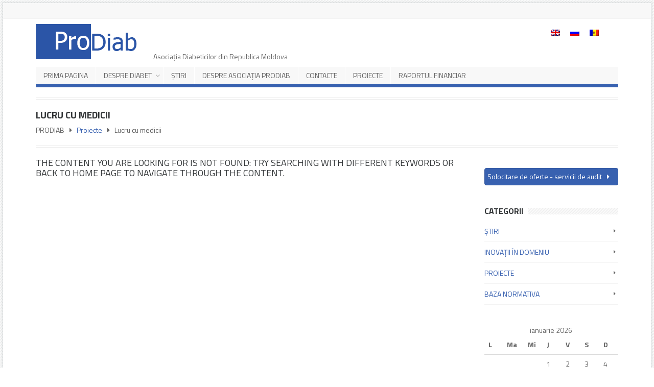

--- FILE ---
content_type: text/html; charset=utf-8
request_url: http://prodiab.md/ro/category/lucru-cu-medicii/
body_size: 7292
content:

<!DOCTYPE html>
<!--[if lt IE 7]>      <html class="no-js lt-ie9 lt-ie8 lt-ie7"> <![endif]-->
<!--[if IE 7]>         <html class="no-js lt-ie9 lt-ie8"> <![endif]-->
<!--[if IE 8]>         <html class="no-js lt-ie9"> <![endif]-->
<!--[if gt IE 8]><!--> <html class="no-js" lang="ro-RO"> <!--<![endif]-->

<head>

    
    <meta charset="UTF-8">
    <!--[if IE]> <meta http-equiv="X-UA-Compatible" content="IE=edge,chrome=1">`` <![endif]-->

    <title>PRODIAB / Lucru cu medicii - PRODIAB</title>
    
    <meta name="viewport" content="width=device-width, initial-scale=1">
    
        <!-- favicon -->
    <link rel="icon" href="" type="image/png">
    
        
    
<style type="text/css"> /* start customstyles.php */

	                .simpleclassbyoptions{
margin: auto;
}            					</style>
    <meta name='robots' content='index, follow, max-image-preview:large, max-snippet:-1, max-video-preview:-1' />

	<!-- This site is optimized with the Yoast SEO plugin v18.5.1 - https://yoast.com/wordpress/plugins/seo/ -->
	<title>Lucru cu medicii - PRODIAB</title>
	<link rel="canonical" href="http://prodiab.md/ro/category/proiect/lucru-cu-medicii/" />
	<meta property="og:locale" content="ro_RO" />
	<meta property="og:type" content="article" />
	<meta property="og:title" content="Lucru cu medicii - PRODIAB" />
	<meta property="og:url" content="http://prodiab.md/ro/category/proiect/lucru-cu-medicii/" />
	<meta property="og:site_name" content="PRODIAB" />
	<meta name="twitter:card" content="summary" />
	<script type="application/ld+json" class="yoast-schema-graph">{"@context":"https://schema.org","@graph":[{"@type":"Organization","@id":"http://prodiab.md/ro/#organization","name":"Asociaţia Diabeticilor din Republica Moldova","url":"http://prodiab.md/ro/","sameAs":[],"logo":{"@type":"ImageObject","@id":"http://prodiab.md/ro/#logo","inLanguage":"ro-RO","url":"http://prodiab.md/wp-content/uploads/2014/06/logo_test11.png","contentUrl":"http://prodiab.md/wp-content/uploads/2014/06/logo_test11.png","width":227,"height":69,"caption":"Asociaţia Diabeticilor din Republica Moldova"},"image":{"@id":"http://prodiab.md/ro/#logo"}},{"@type":"WebSite","@id":"http://prodiab.md/ro/#website","url":"http://prodiab.md/ro/","name":"PRODIAB","description":"Asociatia Diabeticilor din Republica Moldova &quot;PRODIAB&quot;","publisher":{"@id":"http://prodiab.md/ro/#organization"},"potentialAction":[{"@type":"SearchAction","target":{"@type":"EntryPoint","urlTemplate":"http://prodiab.md/ro/?s={search_term_string}"},"query-input":"required name=search_term_string"}],"inLanguage":"ro-RO"},{"@type":"CollectionPage","@id":"http://prodiab.md/ro/category/proiect/lucru-cu-medicii/#webpage","url":"http://prodiab.md/ro/category/proiect/lucru-cu-medicii/","name":"Lucru cu medicii - PRODIAB","isPartOf":{"@id":"http://prodiab.md/ro/#website"},"breadcrumb":{"@id":"http://prodiab.md/ro/category/proiect/lucru-cu-medicii/#breadcrumb"},"inLanguage":"ro-RO","potentialAction":[{"@type":"ReadAction","target":[["http://prodiab.md/ro/category/proiect/lucru-cu-medicii/"]]}]},{"@type":"BreadcrumbList","@id":"http://prodiab.md/ro/category/proiect/lucru-cu-medicii/#breadcrumb","itemListElement":[{"@type":"ListItem","position":1,"name":"Главное меню","item":"http://prodiab.md/ro/"},{"@type":"ListItem","position":2,"name":"Lucru cu medicii"}]}]}</script>
	<!-- / Yoast SEO plugin. -->


<link rel='dns-prefetch' href='//maps.googleapis.com' />
<link rel='dns-prefetch' href='//s.w.org' />
<link rel="alternate" type="application/rss+xml" title="PRODIAB &raquo; Flux" href="http://prodiab.md/ro/feed/" />
<link rel="alternate" type="application/rss+xml" title="PRODIAB &raquo; Flux categorie Lucru cu medicii" href="http://prodiab.md/ro/category/proiect/lucru-cu-medicii/feed/" />
<script type="text/javascript">
window._wpemojiSettings = {"baseUrl":"https:\/\/s.w.org\/images\/core\/emoji\/13.1.0\/72x72\/","ext":".png","svgUrl":"https:\/\/s.w.org\/images\/core\/emoji\/13.1.0\/svg\/","svgExt":".svg","source":{"concatemoji":"http:\/\/prodiab.md\/wp-includes\/js\/wp-emoji-release.min.js"}};
/*! This file is auto-generated */
!function(e,a,t){var n,r,o,i=a.createElement("canvas"),p=i.getContext&&i.getContext("2d");function s(e,t){var a=String.fromCharCode;p.clearRect(0,0,i.width,i.height),p.fillText(a.apply(this,e),0,0);e=i.toDataURL();return p.clearRect(0,0,i.width,i.height),p.fillText(a.apply(this,t),0,0),e===i.toDataURL()}function c(e){var t=a.createElement("script");t.src=e,t.defer=t.type="text/javascript",a.getElementsByTagName("head")[0].appendChild(t)}for(o=Array("flag","emoji"),t.supports={everything:!0,everythingExceptFlag:!0},r=0;r<o.length;r++)t.supports[o[r]]=function(e){if(!p||!p.fillText)return!1;switch(p.textBaseline="top",p.font="600 32px Arial",e){case"flag":return s([127987,65039,8205,9895,65039],[127987,65039,8203,9895,65039])?!1:!s([55356,56826,55356,56819],[55356,56826,8203,55356,56819])&&!s([55356,57332,56128,56423,56128,56418,56128,56421,56128,56430,56128,56423,56128,56447],[55356,57332,8203,56128,56423,8203,56128,56418,8203,56128,56421,8203,56128,56430,8203,56128,56423,8203,56128,56447]);case"emoji":return!s([10084,65039,8205,55357,56613],[10084,65039,8203,55357,56613])}return!1}(o[r]),t.supports.everything=t.supports.everything&&t.supports[o[r]],"flag"!==o[r]&&(t.supports.everythingExceptFlag=t.supports.everythingExceptFlag&&t.supports[o[r]]);t.supports.everythingExceptFlag=t.supports.everythingExceptFlag&&!t.supports.flag,t.DOMReady=!1,t.readyCallback=function(){t.DOMReady=!0},t.supports.everything||(n=function(){t.readyCallback()},a.addEventListener?(a.addEventListener("DOMContentLoaded",n,!1),e.addEventListener("load",n,!1)):(e.attachEvent("onload",n),a.attachEvent("onreadystatechange",function(){"complete"===a.readyState&&t.readyCallback()})),(n=t.source||{}).concatemoji?c(n.concatemoji):n.wpemoji&&n.twemoji&&(c(n.twemoji),c(n.wpemoji)))}(window,document,window._wpemojiSettings);
</script>
<style type="text/css">
img.wp-smiley,
img.emoji {
	display: inline !important;
	border: none !important;
	box-shadow: none !important;
	height: 1em !important;
	width: 1em !important;
	margin: 0 0.07em !important;
	vertical-align: -0.1em !important;
	background: none !important;
	padding: 0 !important;
}
</style>
	<link rel='stylesheet' id='wp-block-library-css'  href='http://prodiab.md/wp-includes/css/dist/block-library/style.min.css' type='text/css' media='all' />
<link rel='stylesheet' id='awsm-ead-public-css'  href='http://prodiab.md/wp-content/plugins/embed-any-document/css/embed-public.min.css?ver=2.7.1-b-modified-1649533894' type='text/css' media='all' />
<style id='global-styles-inline-css' type='text/css'>
body{--wp--preset--color--black: #000000;--wp--preset--color--cyan-bluish-gray: #abb8c3;--wp--preset--color--white: #ffffff;--wp--preset--color--pale-pink: #f78da7;--wp--preset--color--vivid-red: #cf2e2e;--wp--preset--color--luminous-vivid-orange: #ff6900;--wp--preset--color--luminous-vivid-amber: #fcb900;--wp--preset--color--light-green-cyan: #7bdcb5;--wp--preset--color--vivid-green-cyan: #00d084;--wp--preset--color--pale-cyan-blue: #8ed1fc;--wp--preset--color--vivid-cyan-blue: #0693e3;--wp--preset--color--vivid-purple: #9b51e0;--wp--preset--gradient--vivid-cyan-blue-to-vivid-purple: linear-gradient(135deg,rgba(6,147,227,1) 0%,rgb(155,81,224) 100%);--wp--preset--gradient--light-green-cyan-to-vivid-green-cyan: linear-gradient(135deg,rgb(122,220,180) 0%,rgb(0,208,130) 100%);--wp--preset--gradient--luminous-vivid-amber-to-luminous-vivid-orange: linear-gradient(135deg,rgba(252,185,0,1) 0%,rgba(255,105,0,1) 100%);--wp--preset--gradient--luminous-vivid-orange-to-vivid-red: linear-gradient(135deg,rgba(255,105,0,1) 0%,rgb(207,46,46) 100%);--wp--preset--gradient--very-light-gray-to-cyan-bluish-gray: linear-gradient(135deg,rgb(238,238,238) 0%,rgb(169,184,195) 100%);--wp--preset--gradient--cool-to-warm-spectrum: linear-gradient(135deg,rgb(74,234,220) 0%,rgb(151,120,209) 20%,rgb(207,42,186) 40%,rgb(238,44,130) 60%,rgb(251,105,98) 80%,rgb(254,248,76) 100%);--wp--preset--gradient--blush-light-purple: linear-gradient(135deg,rgb(255,206,236) 0%,rgb(152,150,240) 100%);--wp--preset--gradient--blush-bordeaux: linear-gradient(135deg,rgb(254,205,165) 0%,rgb(254,45,45) 50%,rgb(107,0,62) 100%);--wp--preset--gradient--luminous-dusk: linear-gradient(135deg,rgb(255,203,112) 0%,rgb(199,81,192) 50%,rgb(65,88,208) 100%);--wp--preset--gradient--pale-ocean: linear-gradient(135deg,rgb(255,245,203) 0%,rgb(182,227,212) 50%,rgb(51,167,181) 100%);--wp--preset--gradient--electric-grass: linear-gradient(135deg,rgb(202,248,128) 0%,rgb(113,206,126) 100%);--wp--preset--gradient--midnight: linear-gradient(135deg,rgb(2,3,129) 0%,rgb(40,116,252) 100%);--wp--preset--duotone--dark-grayscale: url('#wp-duotone-dark-grayscale');--wp--preset--duotone--grayscale: url('#wp-duotone-grayscale');--wp--preset--duotone--purple-yellow: url('#wp-duotone-purple-yellow');--wp--preset--duotone--blue-red: url('#wp-duotone-blue-red');--wp--preset--duotone--midnight: url('#wp-duotone-midnight');--wp--preset--duotone--magenta-yellow: url('#wp-duotone-magenta-yellow');--wp--preset--duotone--purple-green: url('#wp-duotone-purple-green');--wp--preset--duotone--blue-orange: url('#wp-duotone-blue-orange');--wp--preset--font-size--small: 13px;--wp--preset--font-size--medium: 20px;--wp--preset--font-size--large: 36px;--wp--preset--font-size--x-large: 42px;}.has-black-color{color: var(--wp--preset--color--black) !important;}.has-cyan-bluish-gray-color{color: var(--wp--preset--color--cyan-bluish-gray) !important;}.has-white-color{color: var(--wp--preset--color--white) !important;}.has-pale-pink-color{color: var(--wp--preset--color--pale-pink) !important;}.has-vivid-red-color{color: var(--wp--preset--color--vivid-red) !important;}.has-luminous-vivid-orange-color{color: var(--wp--preset--color--luminous-vivid-orange) !important;}.has-luminous-vivid-amber-color{color: var(--wp--preset--color--luminous-vivid-amber) !important;}.has-light-green-cyan-color{color: var(--wp--preset--color--light-green-cyan) !important;}.has-vivid-green-cyan-color{color: var(--wp--preset--color--vivid-green-cyan) !important;}.has-pale-cyan-blue-color{color: var(--wp--preset--color--pale-cyan-blue) !important;}.has-vivid-cyan-blue-color{color: var(--wp--preset--color--vivid-cyan-blue) !important;}.has-vivid-purple-color{color: var(--wp--preset--color--vivid-purple) !important;}.has-black-background-color{background-color: var(--wp--preset--color--black) !important;}.has-cyan-bluish-gray-background-color{background-color: var(--wp--preset--color--cyan-bluish-gray) !important;}.has-white-background-color{background-color: var(--wp--preset--color--white) !important;}.has-pale-pink-background-color{background-color: var(--wp--preset--color--pale-pink) !important;}.has-vivid-red-background-color{background-color: var(--wp--preset--color--vivid-red) !important;}.has-luminous-vivid-orange-background-color{background-color: var(--wp--preset--color--luminous-vivid-orange) !important;}.has-luminous-vivid-amber-background-color{background-color: var(--wp--preset--color--luminous-vivid-amber) !important;}.has-light-green-cyan-background-color{background-color: var(--wp--preset--color--light-green-cyan) !important;}.has-vivid-green-cyan-background-color{background-color: var(--wp--preset--color--vivid-green-cyan) !important;}.has-pale-cyan-blue-background-color{background-color: var(--wp--preset--color--pale-cyan-blue) !important;}.has-vivid-cyan-blue-background-color{background-color: var(--wp--preset--color--vivid-cyan-blue) !important;}.has-vivid-purple-background-color{background-color: var(--wp--preset--color--vivid-purple) !important;}.has-black-border-color{border-color: var(--wp--preset--color--black) !important;}.has-cyan-bluish-gray-border-color{border-color: var(--wp--preset--color--cyan-bluish-gray) !important;}.has-white-border-color{border-color: var(--wp--preset--color--white) !important;}.has-pale-pink-border-color{border-color: var(--wp--preset--color--pale-pink) !important;}.has-vivid-red-border-color{border-color: var(--wp--preset--color--vivid-red) !important;}.has-luminous-vivid-orange-border-color{border-color: var(--wp--preset--color--luminous-vivid-orange) !important;}.has-luminous-vivid-amber-border-color{border-color: var(--wp--preset--color--luminous-vivid-amber) !important;}.has-light-green-cyan-border-color{border-color: var(--wp--preset--color--light-green-cyan) !important;}.has-vivid-green-cyan-border-color{border-color: var(--wp--preset--color--vivid-green-cyan) !important;}.has-pale-cyan-blue-border-color{border-color: var(--wp--preset--color--pale-cyan-blue) !important;}.has-vivid-cyan-blue-border-color{border-color: var(--wp--preset--color--vivid-cyan-blue) !important;}.has-vivid-purple-border-color{border-color: var(--wp--preset--color--vivid-purple) !important;}.has-vivid-cyan-blue-to-vivid-purple-gradient-background{background: var(--wp--preset--gradient--vivid-cyan-blue-to-vivid-purple) !important;}.has-light-green-cyan-to-vivid-green-cyan-gradient-background{background: var(--wp--preset--gradient--light-green-cyan-to-vivid-green-cyan) !important;}.has-luminous-vivid-amber-to-luminous-vivid-orange-gradient-background{background: var(--wp--preset--gradient--luminous-vivid-amber-to-luminous-vivid-orange) !important;}.has-luminous-vivid-orange-to-vivid-red-gradient-background{background: var(--wp--preset--gradient--luminous-vivid-orange-to-vivid-red) !important;}.has-very-light-gray-to-cyan-bluish-gray-gradient-background{background: var(--wp--preset--gradient--very-light-gray-to-cyan-bluish-gray) !important;}.has-cool-to-warm-spectrum-gradient-background{background: var(--wp--preset--gradient--cool-to-warm-spectrum) !important;}.has-blush-light-purple-gradient-background{background: var(--wp--preset--gradient--blush-light-purple) !important;}.has-blush-bordeaux-gradient-background{background: var(--wp--preset--gradient--blush-bordeaux) !important;}.has-luminous-dusk-gradient-background{background: var(--wp--preset--gradient--luminous-dusk) !important;}.has-pale-ocean-gradient-background{background: var(--wp--preset--gradient--pale-ocean) !important;}.has-electric-grass-gradient-background{background: var(--wp--preset--gradient--electric-grass) !important;}.has-midnight-gradient-background{background: var(--wp--preset--gradient--midnight) !important;}.has-small-font-size{font-size: var(--wp--preset--font-size--small) !important;}.has-medium-font-size{font-size: var(--wp--preset--font-size--medium) !important;}.has-large-font-size{font-size: var(--wp--preset--font-size--large) !important;}.has-x-large-font-size{font-size: var(--wp--preset--font-size--x-large) !important;}
</style>
<link rel='stylesheet' id='contact-form-7-css'  href='http://prodiab.md/wp-content/plugins/contact-form-7/includes/css/styles.css?ver=5.5.6-b-modified-1649533882' type='text/css' media='all' />
<link rel='stylesheet' id='lbwps-styles-photoswipe5-main-css'  href='http://prodiab.md/wp-content/plugins/lightbox-photoswipe/assets/ps5/styles/main.css?ver=5.0.18-b-modified-1668787369' type='text/css' media='all' />
<link rel='stylesheet' id='medicals-standard-style-css'  href='http://prodiab.md/wp-content/themes/medicals/style.css?b-modified=1563554330' type='text/css' media='all' />
<script type='text/javascript' src='http://prodiab.md/wp-includes/js/jquery/jquery.min.js?ver=3.6.0' id='jquery-core-js'></script>
<script type='text/javascript' src='http://prodiab.md/wp-includes/js/jquery/jquery-migrate.min.js?ver=3.3.2' id='jquery-migrate-js'></script>
<script type='text/javascript' src='http://prodiab.md/wp-content/themes/medicals/js/prefixfree.min.js?ver=1.0.7-b-modified-1395924610' id='prefixfree-js'></script>
<script type='text/javascript' src='http://prodiab.md/wp-content/themes/medicals/js/modernizr.min.js?ver=2.6.2-b-modified-1395924610' id='modernizr-js'></script>
<script type='text/javascript' src='https://maps.googleapis.com/maps/api/js?v=3.exp&#038;sensor=false&#038;ver=3' id='googleapismaps-js'></script>
<link rel="https://api.w.org/" href="http://prodiab.md/ro/wp-json/" /><link rel="alternate" type="application/json" href="http://prodiab.md/ro/wp-json/wp/v2/categories/42" /><link rel="wlwmanifest" type="application/wlwmanifest+xml" href="http://prodiab.md/wp-includes/wlwmanifest.xml" /> 
<style>
.qtranxs_flag_ru {background-image: url(http://prodiab.md/wp-content/plugins/qtranslate-x/flags/ru.png); background-repeat: no-repeat;}
.qtranxs_flag_en {background-image: url(http://prodiab.md/wp-content/plugins/qtranslate-x/flags/gb.png); background-repeat: no-repeat;}
</style>
<link hreflang="ro" href="http://prodiab.md/ro/category/lucru-cu-medicii/" rel="alternate" />
<link hreflang="ru" href="http://prodiab.md/ru/category/lucru-cu-medicii/" rel="alternate" />
<link hreflang="en" href="http://prodiab.md/en/category/lucru-cu-medicii/" rel="alternate" />
<link hreflang="x-default" href="http://prodiab.md/ro/category/lucru-cu-medicii/" rel="alternate" />
<meta name="generator" content="qTranslate-XT 3.11.4" />
		<style type="text/css" id="wp-custom-css">
			p {
	text-align:justify;
}		</style>
		<style type="text/css" title="dynamic-css" class="options-output">h1,h2,h3,h4,h5{font-weight:normal;font-style:normal;}body{font-weight:normal;font-style:normal;}nav{font-weight:normal;font-style:normal;}body{background-image:url('http://prodiab.md/wp-content/themes/medicals/images/bg.png');}</style>
</head>

<body class="archive category category-lucru-cu-medicii category-42">
    
    
     
     <!-- past options panel javascripts -->
                                 
<div class="generalwrapper ">

	<section class="topmenu">
	    
	    <div class="container">
		    <div class="row">	
		    	<div class="col-md-6 col-sm-6">
				   			    	</div>
		    			
		    	<div class="col-md-6 col-sm-6">
		    		<!-- options panel -->

					<ul class="nav nav-pills navbar-right" id="socialmenu">
                            
                    	                            
                                                    
                                                    
                                                    
                                                    
                                                    
                                                    
                                                    
          </ul>
                    		   		</div>
		    </div>
	    </div>
	    
	</section>

	<div class="container">
    
    	<header class="row">
    		<div class="col-md-9 col-sm-9 col-xs-9">
    			<a href="http://prodiab.md/ro"><img src="http://prodiab.md/wp-content/uploads/2014/06/logo_test1.png" alt="PRODIAB" class="img-responsive" /></a>
                    Asociaţia Diabeticilor din Republica Moldova 
    		</div>
			
    		<div class="col-md-3 col-sm-3 col-xs-3">
	    						
<ul class="language-chooser language-chooser-image qtranxs_language_chooser" id="qtranslate-chooser">
<li class="lang-ro active"><a href="http://prodiab.md/ro/category/lucru-cu-medicii/" hreflang="ro" title="Română (ro)" class="qtranxs_image qtranxs_image_ro"><img class="qtranxs-flag" src="http://prodiab.md/wp-content/plugins/qtranslate-xt-master/flags/md.png" alt="Română (ro)" /><span style="display:none">Română</span></a></li>
<li class="lang-ru"><a href="http://prodiab.md/ru/category/lucru-cu-medicii/" hreflang="ru" title="Русский (ru)" class="qtranxs_image qtranxs_image_ru"><img class="qtranxs-flag" src="http://prodiab.md/wp-content/plugins/qtranslate-xt-master/flags/ru.png" alt="Русский (ru)" /><span style="display:none">Русский</span></a></li>
<li class="lang-en"><a href="http://prodiab.md/en/category/lucru-cu-medicii/" hreflang="en" title="English (en)" class="qtranxs_image qtranxs_image_en"><img class="qtranxs-flag" src="http://prodiab.md/wp-content/plugins/qtranslate-xt-master/flags/gb.png" alt="English (en)" /><span style="display:none">English</span></a></li>
</ul><div class="qtranxs_widget_end"></div>
    		</div>
			
    	</header>
    	
    	
    	
    	<nav class="navbar navbar-default">
	
	<ul id="menu" class="nav navbar-nav"><li id="menu-item-3592" class="menu-item menu-item-type-post_type menu-item-object-page menu-item-home menu-item-3592"><a href="http://prodiab.md/ro/">PRIMA PAGINA</a></li>
<li id="menu-item-3564" class="menu-item menu-item-type-post_type menu-item-object-page menu-item-has-children menu-item-3564"><a href="http://prodiab.md/ro/despre-diabet/">DESPRE DIABET</a>
<ul class="sub-menu">
	<li id="menu-item-3625" class="menu-item menu-item-type-post_type menu-item-object-page menu-item-3625"><a href="http://prodiab.md/ro/tratament/">TRATAMENT</a></li>
	<li id="menu-item-3624" class="menu-item menu-item-type-post_type menu-item-object-page menu-item-3624"><a href="http://prodiab.md/ro/complicatii/">COMPLICAȚII</a></li>
	<li id="menu-item-3569" class="menu-item menu-item-type-taxonomy menu-item-object-category menu-item-3569"><a href="http://prodiab.md/ro/category/inovatii-in-domeniu/">INOVAŢII ÎN DOMENIU</a></li>
</ul>
</li>
<li id="menu-item-3568" class="menu-item menu-item-type-taxonomy menu-item-object-category menu-item-3568"><a href="http://prodiab.md/ro/category/stiri/">ŞTIRI</a></li>
<li id="menu-item-3565" class="menu-item menu-item-type-post_type menu-item-object-page menu-item-3565"><a href="http://prodiab.md/ro/despre-asociatia-prodiab/">DESPRE ASOCIAŢIA PRODIAB</a></li>
<li id="menu-item-3566" class="menu-item menu-item-type-post_type menu-item-object-page menu-item-3566"><a href="http://prodiab.md/ro/contacts/">CONTACTE</a></li>
<li id="menu-item-7803" class="menu-item menu-item-type-taxonomy menu-item-object-category current-category-ancestor menu-item-7803"><a href="http://prodiab.md/ro/category/proiect/">Proiecte</a></li>
<li id="menu-item-7549" class="menu-item menu-item-type-post_type menu-item-object-page menu-item-7549"><a href="http://prodiab.md/ro/raportul-financiar/">RAPORTUL FINANCIAR</a></li>
</ul>	
</nav>				
		<section class="content">
		
			
			<div class="pagetitle row">
				<div class="col-md-12">
				
					<div class="wrapper">
						<h1>Lucru cu medicii</h1>
						<div id="breadcrumbs">PRODIAB <i class="fa fa-caret-right fa-fw"></i>  <a href="http://prodiab.md/ro/category/proiect/">Proiecte</a>  <i class="fa fa-caret-right fa-fw"></i>  <span class="current">Lucru cu medicii</span></div>					</div>
					
				</div>
			</div>
			
			
			
			
			

			
			
			
			
			<div class="row">			
			    
			    <main class="archive-page col-md-9">
			    				    	
			    	<div class="archive">

						
		<h2>The content you are looking for is not found: try searching with different keywords or back to home page to navigate through the content.</h2>
					
	
</div>			    	
				</main>
				
								<aside class="col-md-3 ">
					<div class="widget_text widget widget_custom_html" id="custom_html-3"><div class="textwidget custom-html-widget"><br>
<a href="http://prodiab.md/wp-content/uploads/2019/09/Solocitare-de-oferte-servicii-de-audit.docx" target="_blank" class="btn btn-primary btn-block" rel="noopener">Solocitare de oferte - servicii de audit<i class="fa fa-caret-right"></i></a></div></div><div class="widget widget_text" id="text-14"><h3><span>Categorii</span></h3>			<div class="textwidget"><ul>
	<li class="cat-item cat-item-34"><a href="http://prodiab.md/category/stiri/">ŞTIRI</a></li>
	<li class="cat-item cat-item-33"><a href="http://prodiab.md/category/inovatii-in-domeniu/">INOVAŢII ÎN DOMENIU</a></li>
	<li class="cat-item cat-item-32"><a href="http://prodiab.md/category/proiect/">PROIECTE</a></li>
	<li class="cat-item cat-item-31"><a href="http://prodiab.md/baza-normativa/">BAZA NORMATIVA</a></li>
</ul></div>
		</div><div class="widget widget_calendar" id="calendar-6"><div id="calendar_wrap" class="calendar_wrap"><table id="wp-calendar" class="wp-calendar-table">
	<caption>ianuarie 2026</caption>
	<thead>
	<tr>
		<th scope="col" title="luni">L</th>
		<th scope="col" title="marți">Ma</th>
		<th scope="col" title="miercuri">Mi</th>
		<th scope="col" title="joi">J</th>
		<th scope="col" title="vineri">V</th>
		<th scope="col" title="sâmbătă">S</th>
		<th scope="col" title="duminică">D</th>
	</tr>
	</thead>
	<tbody>
	<tr>
		<td colspan="3" class="pad">&nbsp;</td><td>1</td><td>2</td><td>3</td><td>4</td>
	</tr>
	<tr>
		<td>5</td><td>6</td><td>7</td><td>8</td><td>9</td><td>10</td><td>11</td>
	</tr>
	<tr>
		<td>12</td><td>13</td><td>14</td><td>15</td><td>16</td><td>17</td><td>18</td>
	</tr>
	<tr>
		<td>19</td><td>20</td><td>21</td><td>22</td><td>23</td><td>24</td><td>25</td>
	</tr>
	<tr>
		<td>26</td><td id="today">27</td><td>28</td><td>29</td><td>30</td><td>31</td>
		<td class="pad" colspan="1">&nbsp;</td>
	</tr>
	</tbody>
	</table><nav aria-label="Lunile anterioare și următoare" class="wp-calendar-nav">
		<span class="wp-calendar-nav-prev"><a href="http://prodiab.md/ro/2024/11/">&laquo; nov.</a></span>
		<span class="pad">&nbsp;</span>
		<span class="wp-calendar-nav-next">&nbsp;</span>
	</nav></div></div>				</aside>
								
			</div>
			
		</section>

	
   	   	


    <footer class="clearfix">
    	<div class="row">		
    		<div class="col-md-6">
    			<p></p>
    		</div>
    		
    		<div class="col-md-6">
    			<p class="text-right">© Copyright 2019 - <a href="http://prodiab.md">prodiab.md</a></p>
    		</div>
    	</div>		
    </footer>
    
    
    
	</div><!-- container -->

</div><!-- generalwrapper -->
    
    
    <script type='text/javascript' src='http://prodiab.md/wp-content/plugins/embed-any-document/js/pdfobject.min.js?ver=2.7.1-b-modified-1649533894' id='awsm-ead-pdf-object-js'></script>
<script type='text/javascript' id='awsm-ead-public-js-extra'>
/* <![CDATA[ */
var eadPublic = [];
/* ]]> */
</script>
<script type='text/javascript' src='http://prodiab.md/wp-content/plugins/embed-any-document/js/embed-public.min.js?ver=2.7.1-b-modified-1649533894' id='awsm-ead-public-js'></script>
<script type='text/javascript' src='http://prodiab.md/wp-includes/js/dist/vendor/regenerator-runtime.min.js?ver=0.13.9' id='regenerator-runtime-js'></script>
<script type='text/javascript' src='http://prodiab.md/wp-includes/js/dist/vendor/wp-polyfill.min.js?ver=3.15.0' id='wp-polyfill-js'></script>
<script type='text/javascript' id='contact-form-7-js-extra'>
/* <![CDATA[ */
var wpcf7 = {"api":{"root":"http:\/\/prodiab.md\/ro\/wp-json\/","namespace":"contact-form-7\/v1"},"cached":"1"};
/* ]]> */
</script>
<script type='text/javascript' src='http://prodiab.md/wp-content/plugins/contact-form-7/includes/js/index.js?ver=5.5.6-b-modified-1649533882' id='contact-form-7-js'></script>
<script type='text/javascript' id='lbwps-photoswipe5-js-extra'>
/* <![CDATA[ */
var lbwpsOptions = {"label_facebook":"Share on Facebook","label_twitter":"Tweet","label_pinterest":"Pin it","label_download":"Download image","label_copyurl":"Copy image URL","label_ui_close":"Close [Esc]","label_ui_zoom":"Zoom","label_ui_prev":"Previous [\u2190]","label_ui_next":"Next [\u2192]","label_ui_error":"The image cannot be loaded","label_ui_fullscreen":"Toggle fullscreen [F]","share_facebook":"1","share_twitter":"1","share_pinterest":"1","share_download":"1","share_direct":"0","share_copyurl":"0","close_on_drag":"1","history":"1","show_counter":"1","show_fullscreen":"1","show_zoom":"1","show_caption":"1","loop":"1","pinchtoclose":"1","taptotoggle":"1","close_on_click":"1","fulldesktop":"0","use_alt":"0","usecaption":"1","desktop_slider":"1","share_custom_label":"","share_custom_link":"","wheelmode":"zoom","spacing":"12","idletime":"4000","hide_scrollbars":"1","caption_type":"overlay"};
/* ]]> */
</script>
<script type="module" src="http://prodiab.md/wp-content/plugins/lightbox-photoswipe/assets/ps5/frontend.min.js?ver=5.0.18-b-modified-1668787369"></script><script type='text/javascript' src='http://prodiab.md/wp-content/themes/medicals/framework/bootstrap/bootstrap.min.js?ver=3.0.3-b-modified-1395924610' id='bootstrap-js'></script>
<script type='text/javascript' src='http://prodiab.md/wp-content/themes/medicals/js/main.min.js?ver=1.1-b-modified-1545912454' id='main-js'></script>

</body>
</html>

<!-- Dynamic page generated in 0.125 seconds. -->
<!-- Cached page generated by WP-Super-Cache on 2026-01-27 14:31:52 -->

<!-- super cache -->

--- FILE ---
content_type: application/javascript; charset=utf-8
request_url: http://prodiab.md/wp-content/themes/medicals/js/main.min.js?ver=1.1-b-modified-1545912454
body_size: 1100
content:
(function(e){var t={};t.twitter=function(){function n(r){e(".tweet-"+(r-1)).hide();r>t&&(r=0);e(".tweet-"+r).fadeIn("slow");p=r+1;setTimeout(function(){n(p)},4e3)}if(e("section.twitter").length>0){var t=e(".tweet-list").find("li").length-1;e(".tweet-list li").hide();n(0)}};t.animatecss=function(){e(".widget_iw_posts_carousel .post").mouseenter(function(){e(".hover",this).fadeIn("fast")}).mouseleave(function(){e(".hover",this).fadeOut("fast")})};t.menu=function(){e("#menu li").stop().hover(function(){e("a",this).addClass("hover");e(">ul",this).slideDown("fast")},function(){e("a",this).removeClass("hover");e(">ul",this).stop(!0,!0).slideUp("fast")});e("<select />").appendTo("nav");e("<option />",{selected:"selected",value:"",text:"MENU"}).appendTo("nav select");e("nav a").each(function(){var t=e(this);e("<option />",{value:t.attr("href"),text:t.text()}).appendTo("nav select")});e("nav select").change(function(){window.location=e(this).find("option:selected").val()})};e(document).ready(function(){t.twitter();t.menu()});e(window).load(function(){t.animatecss()})})(jQuery);